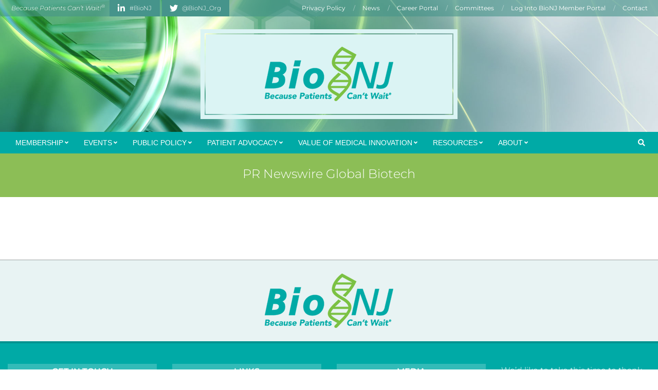

--- FILE ---
content_type: application/javascript
request_url: https://bionj.org/wp-content/plugins/hootkit/assets/widgets.js?ver=3.0.1
body_size: 3190
content:
jQuery(document).ready(function($) {
	"use strict";

	if( 'undefined' == typeof hootData )
		window.hootData = {};

	/****** Init lightslider ******/

	if( 'undefined' == typeof hootData.lightSlider || 'enable' == hootData.lightSlider ) {
		if (typeof $.fn.lightSlider != 'undefined') {
			$(".lightSlider").each(function(i){
				var $self = $(this),
					settings = {
						item: 1,
						slideMove: 1, // https://github.com/sachinchoolur/lightslider/issues/118
						slideMargin: 0,
						mode: "slide",
						auto: true,
						loop: true,
						slideEndAnimatoin: false,
						slideEndAnimation: false,
						pause: 5000,
						adaptiveHeight: true,
						vertical: false,
						verticalHeight: 500,
						onSliderLoad: function (el) { setTimeout( () => { if (typeof AOS === 'object') { AOS.refresh(); } }, 1000); },
						onAfterSlide: function (el) { if (typeof AOS === 'object') { AOS.refresh(); } },
						},
					selfData = $self.data(),
					responsiveitem = (parseInt(selfData.responsiveitem)) ? parseInt(selfData.responsiveitem) : 2,
					breakpoint = (parseInt(selfData.breakpoint)) ? parseInt(selfData.breakpoint) : 960,
					customs = {
						item: selfData.item,
						slideMove: selfData.slidemove,
						slideMargin: selfData.slidemargin,
						mode: selfData.mode,
						auto: selfData.auto,
						loop: selfData.loop,
						slideEndAnimatoin: selfData.slideendanimation,
						slideEndAnimation: selfData.slideendanimation,
						pause: selfData.pause,
						adaptiveHeight: selfData.adaptiveheight,
						vertical: selfData.vertical,
						verticalHeight: selfData.verticalheight,
						};
				$.extend(settings,customs);
				if( settings.item >= 2 && ! settings.vertical ) { /* Its a carousel */
					settings.responsive =  [ {	breakpoint: breakpoint,
												settings: {
													item: responsiveitem,
													}
												}, ];
				}
				if( settings.vertical == true ) {
					var verticalslider = $self.lightSlider(settings),
						$arrownav = $self.closest('.lightSliderVertical').find('.lSAction');
						$arrownav.children('.lSPrev').on('click', function(e){
							e.preventDefault();
							verticalslider.goToPrevSlide();
							verticalslider.pause();
						});
						$arrownav.children('.lSNext').on('click', function(e){
							e.preventDefault();
							verticalslider.goToNextSlide();
							verticalslider.pause();
						});
					if( settings.auto == true ) { /* https://github.com/sachinchoolur/lightslider/issues/139#issuecomment-122578507 For fix, update to v1.1.6 */
						verticalslider.play(); // enable auto play
						verticalslider.goToSlide(1); // play() moves it by 1
					}
				} else {
					$self.lightSlider(settings);
				}
			});
		}
	}

	/****** Content Blocks ******/

	// Themes need to explicitly enable this
	if( 'undefined' != typeof hootData.contentblockhover && 'enable' == hootData.contentblockhover ) {
		// setTimeout( function(){ contentblockhover(false); }, 500 );
		// Reinit on window.load (Ideally only this should be required but this can take too long in certain cases - we still
		// add it for cases when not calculated properly because images not loaded on document.ready inspite of setTimeout above)
		$(window).on('load', function(){ contentblockhover(false); } );

		// Use jquery instead of window.onresize = function() {} since that is being triggered by slider everytime a slide changes
		$(window).on('resize', function () {
			if ( this.cbhResetTimeout )
				clearTimeout( this.cbhResetTimeout );
			this.cbhResetTimeout = setTimeout( function(){ contentblockhover(true); }, 500 );
		});
	}

	function contentblockhover(reset){
		// if ( reset ) console.log('called when reset true'); else console.log('called when reset false');
		$('.content-block-style5 .content-block').each(function(){
			var $self = $(this);
			if ( ! $self.children('.content-block-content-clone').length ) {

				var $content = $self.children('.content-block-content'),
					$title = $content.children('.content-block-title'),
					$text = $content.children('.content-block-subtitle, .content-block-text, .more-link'),
					titlemarginadjust = parseInt( $title.css('margin-bottom') ),
					topadjust = parseInt( $content.css('bottom') );

				if ( !titlemarginadjust || isNaN( titlemarginadjust ) ) titlemarginadjust = 0;
				if ( !topadjust || isNaN( topadjust ) ) topadjust = 0;

				// Reset before calculating top
				if ( reset ) {
					$content.css('top', 'auto');
					// Hide Text // Redundant for latest => can be deleted later
					if( 'undefined' == typeof hootData.contentblockhovertext || 'disable' != hootData.contentblockhovertext )
						$text.hide();
				}

				// Set Top
				var top = $self.height() - $content.outerHeight();
				// Adjust top // Redundant for latest => can be deleted later
				if( 'undefined' == typeof hootData.contentblockhovertext || 'disable' != hootData.contentblockhovertext )
					top = top + titlemarginadjust - topadjust;
				if ( top && !isNaN(top) ) $content.css('top', top+'px'); // @todo: Fix for edge case scenario (if user loads/refreshes page whilst hovering mouse on a cb5 box) in themes like Nevark where top!=0 => top will not be 0 as $self.height() > $content.outerHeight() by 10px, hence top will be 10 instead of 0 (top 5px and bottom 5px distances)

				// Show Text // Redundant for latest => can be deleted later
				if( 'undefined' == typeof hootData.contentblockhovertext || 'disable' != hootData.contentblockhovertext )
					$text.show();

			}
		});
	}

	// Lazy Load Fix
	// @credit https://stackoverflow.com/questions/1950038/#answer-24284069
	// @credit https://stackoverflow.com/questions/19401633/
	var cbimgobserver = new MutationObserver(function(mutations) {
		mutations.forEach(function(mutation) {
			if (mutation.attributeName === "class") {
				var attributeValue = $(mutation.target).prop(mutation.attributeName);
				if ( attributeValue.indexOf('lazy') !== -1 ) { // works for a3lazyload ; should have worked for jetpack lazy, however .observe() is not working for JP images ; hence we simply end up excluding image using classes via php
					contentblockhover(true);
				}
			}
		});
	});

	$('.content-blocks-widget').each(function(){
		var $cb5img = $(this).find('.content-block-style5 .content-block img');
		if ( $cb5img.length) { cbimgobserver.observe( $cb5img[0], { attributes: true, attributeFilter: ['class'] }); } // should have worked for jetpack lazy, however .observe() is not working for JP images ; hence we simply end up excluding image using classes via php
	});


	/****** Ticker ******/

	function tickeranim( $currentItem, settings ) {
		var visiblewidth = parseInt( $currentItem.outerWidth(true) ),
			moved = parseInt( $currentItem.css('marginLeft') ),
			distance = visiblewidth - moved, // since marginLeft is negative
			speed = (parseFloat(settings.speed)) ? parseFloat(settings.speed) : 0.035,
			duration = visiblewidth / speed;
		$currentItem.animate({ marginLeft: -distance }, duration, 'linear', function() {
			$currentItem.appendTo( $currentItem.parent() ).css('marginLeft', 0);
			tickeranim( $currentItem.parent().children(':first'), settings );
		}); 
	};
	$('.ticker-msg-box').each(function(){
		var $self = $(this),
			$list = $self.children('.ticker-msgs'),
			$msgs = $list.children('.ticker-msg'),
			settings = $self.data(),
			listwidth = 0;
		if ( $msgs.length ) {
			$msgs.each( function() { listwidth += $(this).outerWidth( true ); } );
			if ( listwidth > $list.width() ) {
				$self.css( 'width', $self.width() );
				// $self.css( 'height', $self.height() ); // Can skip this as not really needed - height can stay auto
				$msgs.clone().appendTo( $list );
				tickeranim( $list.children(':first'),settings );
				$self.hover(
					function() { $list.children().stop(); },
					function() { tickeranim( $list.children(':first'), settings ); }
				);
				$list.find('a').on({
					focus: function() { $list.children().stop(); },
					blur: function() { tickeranim( $list.children(':first'), settings ); }
				});
			}
		}
	});

	/****** Number Boxes ******/

	if (typeof $.fn.circliful != 'undefined') {

		var hootCircliful = function( $el ) {
			$el.find(".number-block-circle").each(function(i){
				var $self = $(this),
				settings = {
					animation: 1,
					foregroundBorderWidth: 10,
					percent: 100,
					},
				selfData = $self.data(),
				customs = {};
				if ( selfData.foregroundcolor ) customs.foregroundColor             = selfData.foregroundcolor;
				if ( selfData.backgroundcolor ) customs.backgroundColor             = selfData.backgroundcolor;
				if ( selfData.fillcolor ) customs.fillColor                         = selfData.fillcolor;
				if ( selfData.foregroundborderwidth ) customs.foregroundBorderWidth = selfData.foregroundborderwidth;
				if ( selfData.backgroundborderwidth ) customs.backgroundBorderWidth = selfData.backgroundborderwidth;
				if ( selfData.fontcolor ) customs.fontColor                         = selfData.fontcolor;
				if ( selfData.percent ) customs.percent                             = selfData.percent;
				if ( selfData.animation ) customs.animation                         = selfData.animation;
				if ( selfData.animationstep ) customs.animationStep                 = selfData.animationstep;
				if ( selfData.icon ) customs.icon                                   = selfData.icon;
				if ( selfData.iconsize ) customs.iconSize                           = selfData.iconsize;
				if ( selfData.iconcolor ) customs.iconColor                         = selfData.iconcolor;
				if ( selfData.iconposition ) customs.iconPosition                   = selfData.iconposition;
				if ( selfData.percentagetextsize ) customs.percentageTextSize       = selfData.percentagetextsize;
				if ( selfData.textadditionalcss ) customs.textAdditionalCss         = selfData.textadditionalcss;
				if ( selfData.targetpercent ) customs.targetPercent                 = selfData.targetpercent;
				if ( selfData.targettextsize ) customs.targetTextSize               = selfData.targettextsize;
				if ( selfData.targetcolor ) customs.targetColor                     = selfData.targetcolor;
				if ( selfData.text ) customs.text                                   = selfData.text;
				if ( selfData.textstyle ) customs.textStyle                         = selfData.textstyle;
				if ( selfData.textcolor ) customs.textColor                         = selfData.textcolor;
				// WPHOOT MOD Values
				if ( selfData.percentsign ) customs.percentSign                     = selfData.percentsign;
				if ( selfData.displayprefix ) customs.displayPrefix                 = selfData.displayprefix;
				if ( selfData.displaysuffix ) customs.displaySuffix                 = selfData.displaysuffix;
				if ( selfData.display ) customs.display                             = selfData.display;
				// WPHOOT MOD Values end
				$.extend(settings,customs);
				$self.circliful(settings);
			});
		};

		if( 'undefined' == typeof hootData.circliful || 'enable' == hootData.circliful ) {
			// Hootkit does not load Waypoints. It is upto the theme to deploy waypoints.
			if (typeof Waypoint === "function" && ( 'undefined' == typeof hootData.nbwaypoint || 'enable' == hootData.nbwaypoint )) {
				var offset = 75;
				if( 'undefined' != typeof hootData.numberblockOffset )
					offset = hootData.numberblockOffset;
				var nbwaypoints = $('.number-blocks-widget').waypoint(function(direction) {
					if(direction=='down') {
						hootCircliful( $(this.element) );
						this.destroy();
					}
					},{offset: offset + '%'});
			} else {
				$('.number-blocks-widget').each( function(){
					hootCircliful($(this));
				});
			}
		}

	}

	/****** Toggles ******/

	if( 'undefined' == typeof hootData.toggle || 'enable' == hootData.toggle ) {
		$('.hootkit-toggle').each( function() {
			var $self = $(this),
				onlyone = $self.is('.toggle-onlyone'),
				$units = $self.find( '.hootkit-toggle-unit' ),
				$heads = $self.find( '.hootkit-toggle-head' ),
				$boxes = $self.find( '.hootkit-toggle-box' );
			$heads.click( function() {
				var $head = $(this),
					$box = $head.siblings( '.hootkit-toggle-box' ),
					$unit = $head.parent('.hootkit-toggle-unit');
				if ( onlyone ) {
					if ( $unit.is( '.hootkit-toggle-active' ) ) $box.addClass('currentClick');
					$units.removeClass( 'hootkit-toggle-active' );
					$boxes.not('.currentClick').slideUp('fast');
				}
				$unit.toggleClass( 'hootkit-toggle-active' );
				$box.not('.currentClick').slideToggle( 'fast' );
				$box.removeClass('currentClick');
			});
		});
	}

	/****** Tabs ******/

	if( 'undefined' == typeof hootData.tabs || 'enable' == hootData.tabs ) {
		$('.hootkit-tabs').each(function(i){
			var $self    = $(this),
				nav     = $self.find('.hootkit-tabhead'),
				tabs    = $self.find('.hootkit-tabbox');

			nav.click( function() {
				var navself = $(this),
					tabid   = navself.data('tabcount'),
					tabself = tabs.filter('[data-tabcount="'+tabid+'"]');

				tabs.removeClass('current-tabbox');
				tabself.addClass('current-tabbox');
				nav.removeClass('current-tabhead');
				navself.addClass('current-tabhead');
			});
		});
	}

	/****** Scroller (Divider) ******/

	if( 'undefined' == typeof hootData.scroller || 'enable' == hootData.scroller ) {
		$('.hootkit-divider > a').on('click', function(e) {
			e.preventDefault();
			var scrollSpeed = 500,
				scrollPadding = 50;
			if( 'undefined' != typeof hootData && 'undefined' != typeof hootData.customScrollerSpeed )
				scrollSpeed = hootData.customScrollerSpeed;
			if( 'undefined' != typeof hootData && 'undefined' != typeof hootData.customScrollerPadding )
				scrollPadding = hootData.customScrollerPadding;
			var target = $(this).attr('href');
			var destin = $(target).offset().top - scrollPadding;
			$("html:not(:animated),body:not(:animated)").animate({ scrollTop: destin}, scrollSpeed );
		});
	}

});